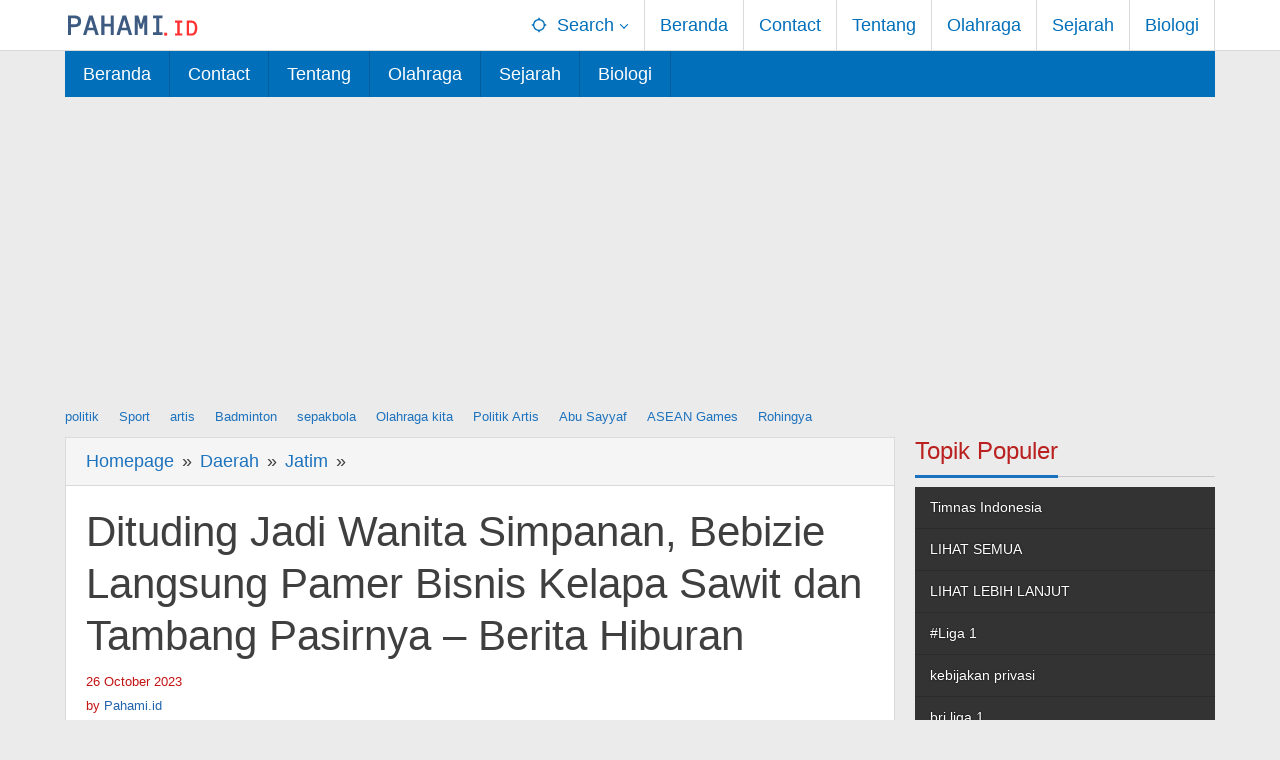

--- FILE ---
content_type: text/html
request_url: https://pahami.id/daerah/jatim/dituding-jadi-wanita-simpanan-bebizie-langsung-pamer-bisnis-kelapa-sawit-dan-tambang-pasirnya-berita-hiburan-50068
body_size: 13223
content:
<!DOCTYPE html><html lang="en-US"><head  ><meta charset="UTF-8"><meta name="viewport" content="width=device-width, initial-scale=1"><link rel="profile" href="https://gmpg.org/xfn/11"><link rel="preload" as="image" href="https://media.suara.com/pictures/970x544/2023/09/04/35762-bebizie.jpg"><meta name='robots' content='index, follow, max-image-preview:large, max-snippet:-1, max-video-preview:-1' /><link media="all" href="https://pahami.id/wp-content/cache/autoptimize/css/autoptimize_77333da2d1b0f4c9b23b3a12740ed743.css" rel="stylesheet"><title>Dituding Jadi Wanita Simpanan, Bebizie Langsung Pamer Bisnis Kelapa Sawit dan Tambang Pasirnya - Berita Hiburan - Pahami</title><meta name="description" content="Dituding Jadi Wanita Simpanan, Bebizie Langsung Pamer Bisnis Kelapa Sawit dan Tambang Pasirnya - Berita Hiburan . Kabar terbaru tentang Dituding Jadi Wanita Simpanan, Bebizie Langsung Pamer Bisnis Kelapa Sawit dan Tambang Pasirnya - Berita Hiburan . Informasi Dituding Jadi Wanita Simpanan, Bebizie Langsung Pamer Bisnis Kelapa Sawit dan Tambang Pasirnya - Berita Hiburan . Pahami" /><link rel="canonical" href="https://pahami.id/daerah/jatim/dituding-jadi-wanita-simpanan-bebizie-langsung-pamer-bisnis-kelapa-sawit-dan-tambang-pasirnya-berita-hiburan-50068" /><meta property="og:locale" content="en_US" /><meta property="og:type" content="article" /><meta property="og:title" content="Dituding Jadi Wanita Simpanan, Bebizie Langsung Pamer Bisnis Kelapa Sawit dan Tambang Pasirnya - Berita Hiburan" /><meta property="og:description" content="Dituding Jadi Wanita Simpanan, Bebizie Langsung Pamer Bisnis Kelapa Sawit dan Tambang Pasirnya - Berita Hiburan . Kabar terbaru tentang Dituding Jadi Wanita Simpanan, Bebizie Langsung Pamer Bisnis Kelapa Sawit dan Tambang Pasirnya - Berita Hiburan . Informasi Dituding Jadi Wanita Simpanan, Bebizie Langsung Pamer Bisnis Kelapa Sawit dan Tambang Pasirnya - Berita Hiburan . Pahami" /><meta property="og:url" content="https://pahami.id/daerah/jatim/dituding-jadi-wanita-simpanan-bebizie-langsung-pamer-bisnis-kelapa-sawit-dan-tambang-pasirnya-berita-hiburan-50068" /><meta property="og:site_name" content="Pahami" /><meta property="article:published_time" content="2023-10-26T09:17:00+00:00" /><meta property="article:modified_time" content="2023-10-26T09:17:02+00:00" /><meta property="og:image" content="https://media.suara.com/pictures/970x544/2023/09/04/35762-bebizie.jpg" /><meta name="author" content="Pahami.id" /><meta name="twitter:card" content="summary_large_image" /><meta name="twitter:image" content="https://media.suara.com/pictures/970x544/2023/09/04/35762-bebizie.jpg" /><link rel='dns-prefetch' href='//www.googletagmanager.com' /><link href='https://sp-ao.shortpixel.ai' rel='preconnect' /> <script type="text/javascript" src="https://pahami.id/wp-includes/js/jquery/jquery.min.js" id="jquery-core-js"></script>    <script type="text/javascript" src="https://www.googletagmanager.com/gtag/js?id=G-KN59ZTVGZ4" id="google_gtagjs-js" async></script> <script type="text/javascript" id="google_gtagjs-js-after">window.dataLayer=window.dataLayer||[];function gtag(){dataLayer.push(arguments);}
gtag("set","linker",{"domains":["pahami.id"]});gtag("js",new Date());gtag("set","developer_id.dZTNiMT",true);gtag("config","G-KN59ZTVGZ4",{"googlesitekit_post_date":"20231026"});</script> <link rel="alternate" title="oEmbed (JSON)" type="application/json+oembed" href="https://pahami.id/wp-json/oembed/1.0/embed?url=https%3A%2F%2Fpahami.id%2Fdaerah%2Fjatim%2Fdituding-jadi-wanita-simpanan-bebizie-langsung-pamer-bisnis-kelapa-sawit-dan-tambang-pasirnya-berita-hiburan-50068" /><link rel="alternate" title="oEmbed (XML)" type="text/xml+oembed" href="https://pahami.id/wp-json/oembed/1.0/embed?url=https%3A%2F%2Fpahami.id%2Fdaerah%2Fjatim%2Fdituding-jadi-wanita-simpanan-bebizie-langsung-pamer-bisnis-kelapa-sawit-dan-tambang-pasirnya-berita-hiburan-50068&#038;format=xml" /><link rel="canonical" href="https://pahami.id/daerah/jatim/dituding-jadi-wanita-simpanan-bebizie-langsung-pamer-bisnis-kelapa-sawit-dan-tambang-pasirnya-berita-hiburan-50068"><meta name="generator" content="Site Kit by Google 1.153.0" /><script async src="https://pagead2.googlesyndication.com/pagead/js/adsbygoogle.js?client=ca-pub-4915864821908051"
     crossorigin="anonymous"></script><link rel="amphtml" href="https://pahami.id/daerah/jatim/dituding-jadi-wanita-simpanan-bebizie-langsung-pamer-bisnis-kelapa-sawit-dan-tambang-pasirnya-berita-hiburan-50068/amp"><link rel="icon" href="https://sp-ao.shortpixel.ai/client/to_webp,q_glossy,ret_img,w_32,h_32/https://pahami.id/wp-content/uploads/2022/03/cropped-20220328_170924_0000-32x32.png" sizes="32x32" /><link rel="icon" href="https://sp-ao.shortpixel.ai/client/to_webp,q_glossy,ret_img,w_192,h_192/https://pahami.id/wp-content/uploads/2022/03/cropped-20220328_170924_0000-192x192.png" sizes="192x192" /><link rel="apple-touch-icon" href="https://sp-ao.shortpixel.ai/client/to_webp,q_glossy,ret_img,w_180,h_180/https://pahami.id/wp-content/uploads/2022/03/cropped-20220328_170924_0000-180x180.png" /><meta name="msapplication-TileImage" content="https://pahami.id/wp-content/uploads/2022/03/cropped-20220328_170924_0000-270x270.png" />  <script async src="https://www.googletagmanager.com/gtag/js?id=G-KN59ZTVGZ4"></script> <script>window.dataLayer=window.dataLayer||[];function gtag(){dataLayer.push(arguments);}
gtag('js',new Date());gtag('config','G-KN59ZTVGZ4');</script> <link rel="preload" as="image" href="https://media.suara.com/pictures/970x544/2023/09/04/35762-bebizie.jpg"><link rel="preload" as="image" href="https://media.suara.com/pictures/970x544/2025/04/10/10166-ayu-aulia.jpg"><link rel="preload" as="image" href="https://media.suara.com/pictures/970x544/2024/03/12/50693-denny-sumargo.jpg"><link rel="preload" as="image" href="https://media.suara.com/pictures/970x544/2023/09/13/42062-lesti-kejora-dan-rizky-billar.jpg"><link rel="preload" as="image" href="https://media.suara.com/pictures/970x544/2024/03/05/43569-gilga-sahid-denny-caknan.jpg"><link rel="preload" as="image" href="https://media.suara.com/pictures/970x544/2023/12/25/41578-nia-ramadhani-dan-ardi-bakrie.jpg"><link rel="preload" as="image" href="https://media.suara.com/pictures/970x544/2024/02/10/52561-tamara-tyasmara.jpg"><link rel="preload" as="image" href="https://media.suara.com/pictures/970x544/2024/03/12/80709-kurnia-meiga-dan-mantan-istri.jpg"><link rel="preload" as="image" href="https://media.suara.com/pictures/970x544/2024/03/12/63681-bintang-hollywood-dukung-palestina-di-oscar-2024-twitteratoscarawardstv.jpg"></head><body class="wp-singular post-template-default single single-post postid-50068 single-format-standard wp-theme-majalahpro gmr-theme idtheme kentooz gmr-sticky group-blog"  > <a class="skip-link screen-reader-text" href="#main">Skip to content</a><div class="top-header-second"><div class="gmr-topnavwrap clearfix"><div class="container"><div class="gmr-list-table"><div class="gmr-table-row"><div class="gmr-table-cell gmr-table-logo"><div class="gmr-mobilelogo"><div class="gmr-logo"><a href="https://pahami.id/" class="custom-logo-link"  title="Pahami"><img decoding="async" src="https://pahami.id/wp-content/uploads/2023/06/svg_20230616_193038_0000.svg" alt="Pahami" title="Pahami" width="138" height="48"/></a></div></div></div><div class="gmr-table-cell gmr-table-menu"> <a id="gmr-topnavresponsive-menu" href="#menus" title="Menus" rel="nofollow"><svg xmlns="http://www.w3.org/2000/svg" xmlns:xlink="http://www.w3.org/1999/xlink" aria-hidden="true" role="img" style="vertical-align: -0.125em;" width="1em" height="1em" preserveAspectRatio="xMidYMid meet" viewBox="0 0 24 24"><path d="M3 18h18v-2H3v2zm0-5h18v-2H3v2zm0-7v2h18V6H3z" fill="currentColor"/></svg></a><div class="close-topnavmenu-wrap"><a id="close-topnavmenu-button" rel="nofollow" href="#"><svg xmlns="http://www.w3.org/2000/svg" xmlns:xlink="http://www.w3.org/1999/xlink" aria-hidden="true" role="img" width="1em" height="1em" preserveAspectRatio="xMidYMid meet" viewBox="0 0 24 24"><g fill="currentColor"><path d="M12 2a10 10 0 1 0 10 10A10 10 0 0 0 12 2zm0 18a8 8 0 1 1 8-8a8 8 0 0 1-8 8z"/><path d="M14.71 9.29a1 1 0 0 0-1.42 0L12 10.59l-1.29-1.3a1 1 0 0 0-1.42 1.42l1.3 1.29l-1.3 1.29a1 1 0 0 0 0 1.42a1 1 0 0 0 1.42 0l1.29-1.3l1.29 1.3a1 1 0 0 0 1.42 0a1 1 0 0 0 0-1.42L13.41 12l1.3-1.29a1 1 0 0 0 0-1.42z"/></g></svg></a></div><nav id="site-navigation" class="gmr-topnavmenu pull-right" role="navigation"  ><ul id="primary-menu" class="menu"><li class="menu-item menu-item-type-custom menu-item-object-custom menu-item-has-children gmr-search"><a href="#" title="Search" rel="nofollow" ><svg xmlns="http://www.w3.org/2000/svg" xmlns:xlink="http://www.w3.org/1999/xlink" aria-hidden="true" role="img" style="vertical-align: -0.125em;" width="1em" height="1em" preserveAspectRatio="xMidYMid meet" viewBox="0 0 24 24"><path d="M20.94 11A8.994 8.994 0 0 0 13 3.06V1h-2v2.06A8.994 8.994 0 0 0 3.06 11H1v2h2.06A8.994 8.994 0 0 0 11 20.94V23h2v-2.06A8.994 8.994 0 0 0 20.94 13H23v-2h-2.06zM12 19c-3.87 0-7-3.13-7-7s3.13-7 7-7s7 3.13 7 7s-3.13 7-7 7z" fill="currentColor"/></svg><span >Search</span></a><ul class="sub-menu-search"><li id="menu-item-search" class="menu-item menu-item-type-custom menu-item-object-custom menu-item-search"><form method="get" class="gmr-searchform searchform" action="https://pahami.id/"><input type="text" name="s" id="s" placeholder="Search" /></form></li></ul></li><li id="menu-item-32" class="menu-item menu-item-type-custom menu-item-object-custom menu-item-home menu-item-32"><a href="https://pahami.id/" ><span >Beranda</span></a></li><li id="menu-item-211" class="menu-item menu-item-type-post_type menu-item-object-page menu-item-211"><a href="https://pahami.id/contact" ><span >Contact</span></a></li><li id="menu-item-212" class="menu-item menu-item-type-post_type menu-item-object-page menu-item-212"><a href="https://pahami.id/tentang-kami" ><span >Tentang</span></a></li><li id="menu-item-5401" class="menu-item menu-item-type-taxonomy menu-item-object-category menu-item-5401"><a href="https://pahami.id/category/olahraga" ><span >Olahraga</span></a></li><li id="menu-item-5402" class="menu-item menu-item-type-taxonomy menu-item-object-category menu-item-5402"><a href="https://pahami.id/category/sejarah" ><span >Sejarah</span></a></li><li id="menu-item-5403" class="menu-item menu-item-type-taxonomy menu-item-object-category menu-item-5403"><a href="https://pahami.id/category/biologi" ><span >Biologi</span></a></li></ul></nav></div></div></div></div></div></div><header id="masthead" class="site-header" role="banner"  ><div class="top-header"><div class="container"><div class="gmr-menuwrap clearfix"><nav id="site-navigation" class="gmr-mainmenu" role="navigation"  ><ul id="primary-menu" class="menu"><li class="menu-item menu-item-type-custom menu-item-object-custom menu-item-home menu-item-32"><a href="https://pahami.id/" ><span >Beranda</span></a></li><li class="menu-item menu-item-type-post_type menu-item-object-page menu-item-211"><a href="https://pahami.id/contact" ><span >Contact</span></a></li><li class="menu-item menu-item-type-post_type menu-item-object-page menu-item-212"><a href="https://pahami.id/tentang-kami" ><span >Tentang</span></a></li><li class="menu-item menu-item-type-taxonomy menu-item-object-category menu-item-5401"><a href="https://pahami.id/category/olahraga" ><span >Olahraga</span></a></li><li class="menu-item menu-item-type-taxonomy menu-item-object-category menu-item-5402"><a href="https://pahami.id/category/sejarah" ><span >Sejarah</span></a></li><li class="menu-item menu-item-type-taxonomy menu-item-object-category menu-item-5403"><a href="https://pahami.id/category/biologi" ><span >Biologi</span></a></li></ul></nav></div></div></div></header><div class="container"><div class="gmr-secondmenuwrap clearfix"><nav id="site-navigation" class="gmr-secondmenu" role="navigation"  ><ul id="primary-menu" class="menu"><li id="menu-item-46" class="menu-item menu-item-type-taxonomy menu-item-object-post_tag menu-item-46"><a href="https://pahami.id/tag/politik" ><span >politik</span></a></li><li id="menu-item-47" class="menu-item menu-item-type-taxonomy menu-item-object-post_tag menu-item-47"><a href="https://pahami.id/tag/sport" ><span >Sport</span></a></li><li id="menu-item-48" class="menu-item menu-item-type-taxonomy menu-item-object-post_tag menu-item-48"><a href="https://pahami.id/tag/artis" ><span >artis</span></a></li><li id="menu-item-20352" class="menu-item menu-item-type-taxonomy menu-item-object-post_tag menu-item-20352"><a href="https://pahami.id/tag/badminton" ><span >Badminton</span></a></li><li id="menu-item-20353" class="menu-item menu-item-type-taxonomy menu-item-object-post_tag menu-item-20353"><a href="https://pahami.id/tag/sepakbola" ><span >sepakbola</span></a></li><li id="menu-item-20354" class="menu-item menu-item-type-taxonomy menu-item-object-newstopic menu-item-20354"><a href="https://pahami.id/topic/olahraga-kita" ><span >Olahraga kita</span></a></li><li id="menu-item-52" class="menu-item menu-item-type-taxonomy menu-item-object-newstopic menu-item-52"><a href="https://pahami.id/topic/politik-artis" ><span >Politik Artis</span></a></li><li id="menu-item-20355" class="menu-item menu-item-type-taxonomy menu-item-object-newstopic menu-item-20355"><a href="https://pahami.id/topic/abu-sayyaf" ><span >Abu Sayyaf</span></a></li><li id="menu-item-20356" class="menu-item menu-item-type-taxonomy menu-item-object-newstopic menu-item-20356"><a href="https://pahami.id/topic/asean-games" ><span >ASEAN Games</span></a></li><li id="menu-item-54" class="menu-item menu-item-type-taxonomy menu-item-object-newstopic menu-item-54"><a href="https://pahami.id/topic/rohingya" ><span >Rohingya</span></a></li></ul></nav></div></div><div class="site inner-wrap" id="site-container"><div id="content" class="gmr-content"><div class="container"><div class="row"><div id="primary" class="content-area col-md-content"><div class="breadcrumbs"  ><div class="container"> <span class="first-item"   > <a    itemid="https://pahami.id/" href="https://pahami.id/"> <span >Homepage</span> </a> <span  content="1"></span> </span> <span class="separator">&raquo;</span> <span class="0-item"   > <a    itemid="https://pahami.id/category/daerah" href="https://pahami.id/category/daerah"> <span >Daerah</span> </a> <span  content="2"></span> </span> <span class="separator">&raquo;</span> <span class="1-item"   > <a    itemid="https://pahami.id/category/daerah/jatim" href="https://pahami.id/category/daerah/jatim"> <span >Jatim</span> </a> <span  content="3"></span> </span> <span class="separator">&raquo;</span> <span class="last-item screen-reader-text"  > <span >Dituding Jadi Wanita Simpanan, Bebizie Langsung Pamer Bisnis Kelapa Sawit dan Tambang Pasirnya - Berita Hiburan</span> <span  content="4"></span> </span></div></div><main id="main" class="site-main-single" role="main"><article id="post-50068" class="post-50068 post type-post status-publish format-standard has-post-thumbnail hentry category-jatim tag-bebizie tag-nyonya tag-sri-mulyati"  ><div class="gmr-box-content site-main gmr-single"><header class="entry-header"><h1 class="entry-title" >Dituding Jadi Wanita Simpanan, Bebizie Langsung Pamer Bisnis Kelapa Sawit dan Tambang Pasirnya &#8211; Berita Hiburan</h1><div class="gmr-metacontent"><span class="posted-on"><time class="entry-date published"  datetime="2023-10-26T16:17:00+07:00">26 October 2023</time><time class="updated" datetime="2023-10-26T16:17:02+07:00">26 October 2023</time></span><span class="screen-reader-text">by <span class="entry-author vcard screen-reader-text"   ><a class="url fn n" href="https://pahami.id/author/asik" title="Permalink to: Pahami.id" ><span >Pahami.id</span></a></span></span></div><div class="gmr-metacontent"><span class="posted-on">by <span class="entry-author vcard"   ><a class="url fn n" href="https://pahami.id/author/asik" title="Permalink to: Pahami.id" ><span >Pahami.id</span></a></span></span></div></header><div class="row"><div class="col-md-sgl-m"><figure class="wp-caption alignnone gmr-single-image"> <noscript><img post-id="50068" fifu-featured="1" src="https://media.suara.com/pictures/970x544/2023/09/04/35762-bebizie.jpg" class="attachment-post-thumbnail size-post-thumbnail wp-post-image" alt="Dituding Jadi Wanita Simpanan, Bebizie Langsung Pamer Bisnis Kelapa Sawit dan Tambang Pasirnya &#8211; Berita Hiburan" title="Dituding Jadi Wanita Simpanan, Bebizie Langsung Pamer Bisnis Kelapa Sawit dan Tambang Pasirnya &#8211; Berita Hiburan" title="Dituding Jadi Wanita Simpanan, Bebizie Langsung Pamer Bisnis Kelapa Sawit dan Tambang Pasirnya &#8211; Berita Hiburan" decoding="async" title="" /></noscript><img post-id="50068" fifu-featured="1" src='data:image/svg+xml,%3Csvg%20xmlns=%22http://www.w3.org/2000/svg%22%20viewBox=%220%200%20210%20140%22%3E%3C/svg%3E' data-src="https://media.suara.com/pictures/970x544/2023/09/04/35762-bebizie.jpg" class="lazyload attachment-post-thumbnail size-post-thumbnail wp-post-image" alt="Dituding Jadi Wanita Simpanan, Bebizie Langsung Pamer Bisnis Kelapa Sawit dan Tambang Pasirnya &#8211; Berita Hiburan" title="Dituding Jadi Wanita Simpanan, Bebizie Langsung Pamer Bisnis Kelapa Sawit dan Tambang Pasirnya &#8211; Berita Hiburan" title="Dituding Jadi Wanita Simpanan, Bebizie Langsung Pamer Bisnis Kelapa Sawit dan Tambang Pasirnya &#8211; Berita Hiburan" decoding="async" title="" /></figure><div class="entry-content entry-content-single" ><div id=""><p><strong>Pahami.id &#8211; </strong>Sri Mulyati alias Bebizie Fatlanay, artis calon DPRD DKI Jakarta dari PAN, tak terima dituding ani-ani atau menjadi simpanan pejabat agar bisa hidup mewah.</p><p>Bebizie mengunggah ke Instagram story-nya dan memperlihatkan beberapa bisnisnya yang menjadi sumber kekayaannya.</p><figure class="image"><figcaption>Bebizie yang dituding ani-ani pamer bisnisnya (Instagram/@bebizie)</figcaption></figure><p>Salah satunya, Bebizie yang tak terima dituding pamer, sedang melakukan perjalanan ke tengah hutan untuk mengelola bisnis kelapa sawitnya.</p><p>“Hahaha kerja sampai ke hutan begini berjam-jam dari pagi sampai malam, saya hanya bilang ani-ani Gusti, semoga lahan sawit saya cepat berbuah,” kata Bebizie dalam postingannya, Kamis (26/10/2021). 2023).</p><p>Caleg DPRD DKI Jakarta dari PAN itu juga mengunggah video dirinya melihat tambang pasir di Gunung Merapi yang juga merupakan usahanya.</p><figure class="image"><noscript><img decoding="async" width="653" height="366" loading="lazy" src="https://media.suara.com/pictures/653x366/2023/10/26/18197-bebizie-sri-mulyati-diduga-sebagai-wanita-simpanan-instagram.jpg" alt="Bebizie Sri Mulyati diduga selingkuhan (Instagram)"></noscript><img class="lazyload" decoding="async" width="653" height="366" loading="lazy" src='data:image/svg+xml,%3Csvg%20xmlns=%22http://www.w3.org/2000/svg%22%20viewBox=%220%200%20653%20366%22%3E%3C/svg%3E' data-src="https://media.suara.com/pictures/653x366/2023/10/26/18197-bebizie-sri-mulyati-diduga-sebagai-wanita-simpanan-instagram.jpg" alt="Bebizie Sri Mulyati diduga selingkuhan (Instagram)"><figcaption>Bebizie Sri Mulyati diduga selingkuhan (Instagram)</figcaption></figure><p>“Mendaki puncak Gunung Merapi hati-hati dengan ranjau pasir. Jalan berkelok-kelok dan sempit resikonya tinggi. Oh sudahlah hehe, saya ikhlas. <em>Hanya</em> &#8220;untuk netizen yang shaleh banget,&#8221; kata Bebizie.</p><p>Belakangan, Bebizie mengunggah video Zulkifli Hasan, Menteri Perdagangan RI yang sedang membantu meresmikan usaha kulinernya di Jakarta.</p><p>Dalam unggahannya, Bebizie mengatakan, menjalankan bisnis kuliner bukanlah hal yang mudah karena membutuhkan kerja keras, ilmu, modal dan persahabatan.</p><p>&#8220;Diresmikan oleh Mendag. Alhamdulillah bisa mendatangkan @nasitempongindra Bali ke Jakarta dan saya bangun restoran di muka bumi @lrjkt. Semua itu tidak mudah, butuh waktu belajar, kerja keras, modal. Dan ikatannya silaturahmi dan tentunya ridho Allah SWT, kata Bebizie.</p><p>Gara-gara membuka usaha kuliner tersebut, Bebizie mengaku mampu membuka lapangan kerja bagi 150 orang asal Tanjung Priok.</p><p>Dan Insya Allah setiap hari warung restoran saya ramai dan bisa membuka lapangan kerja bagi 150 karyawan saya di restoran tersebut. Kebanyakan saya direkrut dari anak Tanjung Priok, saya bangga menjadi anak Priok, kata Bebizie.</p><p>Selain itu, Bebizie juga membenarkan bahwa dirinya juga seorang penyanyi dan sering tampil di tahun 2014. Namun kegiatan tersebut ia hentikan karena memilih fokus pada bisnis dan dunia politik.</p></p></div><div class="wp-block-wptelegram-widget-join-channel aligncenter"> <a href="https://t.me/indonesiapahami" class="components-button join-link is-large has-text has-icon" target="_blank" rel="noopener noreferrer"> <svg width="19px" height="16px" viewBox="0 0 19 16" role="img" aria-hidden="true" focusable="false"> <g> <path d="M0.465,6.638 L17.511,0.073 C18.078,-0.145 18.714,0.137 18.932,0.704 C19.009,0.903 19.026,1.121 18.981,1.33 L16.042,15.001 C15.896,15.679 15.228,16.111 14.549,15.965 C14.375,15.928 14.211,15.854 14.068,15.748 L8.223,11.443 C7.874,11.185 7.799,10.694 8.057,10.345 C8.082,10.311 8.109,10.279 8.139,10.249 L14.191,4.322 C14.315,4.201 14.317,4.002 14.195,3.878 C14.091,3.771 13.926,3.753 13.8,3.834 L5.602,9.138 C5.112,9.456 4.502,9.528 3.952,9.333 L0.486,8.112 C0.077,7.967 -0.138,7.519 0.007,7.11 C0.083,6.893 0.25,6.721 0.465,6.638 Z" ></path> </g> </svg> Gabung Channel Telegram </a></div><div class="majalahpro-core-banner-aftercontent"><script async src="https://pagead2.googlesyndication.com/pagead/js/adsbygoogle.js?client=ca-pub-4915864821908051"
     crossorigin="anonymous"></script> <ins class="adsbygoogle"
 style="display:block"
 data-ad-format="autorelaxed"
 data-ad-client="ca-pub-4915864821908051"
 data-ad-slot="5128318575"></ins> <script>(adsbygoogle=window.adsbygoogle||[]).push({});</script></div></div><footer class="entry-footer"> <span class="tags-links">Tagged <svg xmlns="http://www.w3.org/2000/svg" xmlns:xlink="http://www.w3.org/1999/xlink" aria-hidden="true" role="img" width="1em" height="1em" preserveAspectRatio="xMidYMid meet" viewBox="0 0 16 16"><g fill="currentColor"><path d="M2 2a1 1 0 0 1 1-1h4.586a1 1 0 0 1 .707.293l7 7a1 1 0 0 1 0 1.414l-4.586 4.586a1 1 0 0 1-1.414 0l-7-7A1 1 0 0 1 2 6.586V2zm3.5 4a1.5 1.5 0 1 0 0-3a1.5 1.5 0 0 0 0 3z"/><path d="M1.293 7.793A1 1 0 0 1 1 7.086V2a1 1 0 0 0-1 1v4.586a1 1 0 0 0 .293.707l7 7a1 1 0 0 0 1.414 0l.043-.043l-7.457-7.457z"/></g></svg><a href="https://pahami.id/tag/bebizie" rel="tag">#bebizie</a> <a href="https://pahami.id/tag/nyonya" rel="tag">#Nyonya</a> <a href="https://pahami.id/tag/sri-mulyati" rel="tag">#Sri Mulyati</a></span><div class="gmr-metacontent"><span class="posted-on">by <span class="entry-author vcard"   ><a class="url fn n" href="https://pahami.id/author/asik" title="Permalink to: Pahami.id" ><span >Pahami.id</span></a></span></span></div><nav class="navigation post-navigation" aria-label="Posts"><h2 class="screen-reader-text">Post navigation</h2><div class="nav-links"><div class="nav-previous"><a href="https://pahami.id/olahraga/skuad-final-timnas-indonesia-u-17-diumumkan-pada-29-oktober-siapa-yang-dicoret-berita-hiburan-50063" rel="prev"><span>Previous post</span> Skuad Final Timnas Indonesia U-17 Diumumkan pada 29 Oktober, Siapa yang Dicoret? &#8211; Berita Hiburan</a></div><div class="nav-next"><a href="https://pahami.id/daerah/jatim/kena-batunya-begal-payudara-di-sumenep-terancam-9-tahun-penjara-berita-jatim-50072" rel="next"><span>Next post</span> Kena Batunya, Begal Payudara di Sumenep Terancam 9 Tahun Penjara &#8211; Berita Jatim</a></div></div></nav></footer></div><div class="col-md-sgl-r pos-sticky"><div class="gmr-social-share"><ul class="gmr-socialicon-share"><li class="facebook"><a href="https://www.facebook.com/sharer/sharer.php?u=https%3A%2F%2Fpahami.id%2Fdaerah%2Fjatim%2Fdituding-jadi-wanita-simpanan-bebizie-langsung-pamer-bisnis-kelapa-sawit-dan-tambang-pasirnya-berita-hiburan-50068" class="gmr-share-facebook" rel="nofollow" title="Share this"><svg xmlns="http://www.w3.org/2000/svg" xmlns:xlink="http://www.w3.org/1999/xlink" aria-hidden="true" role="img" width="0.49em" height="1em" preserveAspectRatio="xMidYMid meet" viewBox="0 0 486.037 1000"><path d="M124.074 1000V530.771H0V361.826h124.074V217.525C124.074 104.132 197.365 0 366.243 0C434.619 0 485.18 6.555 485.18 6.555l-3.984 157.766s-51.564-.502-107.833-.502c-60.9 0-70.657 28.065-70.657 74.646v123.361h183.331l-7.977 168.945H302.706V1000H124.074" fill="currentColor"/></svg></a></li><li class="twitter"><a href="https://twitter.com/intent/tweet?url=https%3A%2F%2Fpahami.id%2Fdaerah%2Fjatim%2Fdituding-jadi-wanita-simpanan-bebizie-langsung-pamer-bisnis-kelapa-sawit-dan-tambang-pasirnya-berita-hiburan-50068&amp;text=Dituding%20Jadi%20Wanita%20Simpanan%2C%20Bebizie%20Langsung%20Pamer%20Bisnis%20Kelapa%20Sawit%20dan%20Tambang%20Pasirnya%20%26%238211%3B%20Berita%20Hiburan" class="gmr-share-twitter" rel="nofollow" title="Tweet this"><svg xmlns="http://www.w3.org/2000/svg" xmlns:xlink="http://www.w3.org/1999/xlink" aria-hidden="true" role="img" width="1.24em" height="1em" preserveAspectRatio="xMidYMid meet" viewBox="0 0 1231.051 1000"><path d="M1231.051 118.453q-51.422 76.487-126.173 130.403q.738 14.46.738 32.687q0 101.273-29.53 202.791q-29.53 101.519-90.215 194.343q-60.685 92.824-144.574 164.468q-83.889 71.644-201.677 114.25q-117.788 42.606-252.474 42.606q-210.2 0-387.147-113.493q31.406 3.495 60.242 3.495q175.605 0 313.687-108.177q-81.877-1.501-146.654-50.409q-64.777-48.907-89.156-124.988q24.097 4.59 47.566 4.59q33.782 0 66.482-8.812q-87.378-17.5-144.975-87.04q-57.595-69.539-57.595-160.523v-3.126q53.633 29.696 114.416 31.592q-51.762-34.508-82.079-89.999q-30.319-55.491-30.319-120.102q0-68.143 34.151-126.908q95.022 116.607 230.278 186.392q135.258 69.786 290.212 77.514q-6.609-27.543-6.621-57.485q0-104.546 73.994-178.534Q747.623 0 852.169 0q109.456 0 184.392 79.711q85.618-16.959 160.333-61.349q-28.785 90.59-110.933 139.768q75.502-8.972 145.088-39.677z" fill="currentColor"/></svg></a></li><li class="pinterest"><a href="https://pinterest.com/pin/create/button/?url=https%3A%2F%2Fpahami.id%2Fdaerah%2Fjatim%2Fdituding-jadi-wanita-simpanan-bebizie-langsung-pamer-bisnis-kelapa-sawit-dan-tambang-pasirnya-berita-hiburan-50068&amp;media=https://media.suara.com/pictures/970x544/2023/09/04/35762-bebizie.jpg&amp;description=Dituding%20Jadi%20Wanita%20Simpanan%2C%20Bebizie%20Langsung%20Pamer%20Bisnis%20Kelapa%20Sawit%20dan%20Tambang%20Pasirnya%20%26%238211%3B%20Berita%20Hiburan" class="gmr-share-pinit" rel="nofollow" title="Pin this"><svg xmlns="http://www.w3.org/2000/svg" xmlns:xlink="http://www.w3.org/1999/xlink" aria-hidden="true" role="img" width="1em" height="1em" preserveAspectRatio="xMidYMid meet" viewBox="0 0 32 32"><path d="M16.75.406C10.337.406 4 4.681 4 11.6c0 4.4 2.475 6.9 3.975 6.9c.619 0 .975-1.725.975-2.212c0-.581-1.481-1.819-1.481-4.238c0-5.025 3.825-8.588 8.775-8.588c4.256 0 7.406 2.419 7.406 6.863c0 3.319-1.331 9.544-5.644 9.544c-1.556 0-2.888-1.125-2.888-2.737c0-2.363 1.65-4.65 1.65-7.088c0-4.137-5.869-3.387-5.869 1.613c0 1.05.131 2.212.6 3.169c-.863 3.713-2.625 9.244-2.625 13.069c0 1.181.169 2.344.281 3.525c.212.238.106.213.431.094c3.15-4.313 3.038-5.156 4.463-10.8c.769 1.463 2.756 2.25 4.331 2.25c6.637 0 9.619-6.469 9.619-12.3c0-6.206-5.363-10.256-11.25-10.256z" fill="currentColor"/></svg></a></li><li class="telegram"><a href="https://t.me/share/url?url=https%3A%2F%2Fpahami.id%2Fdaerah%2Fjatim%2Fdituding-jadi-wanita-simpanan-bebizie-langsung-pamer-bisnis-kelapa-sawit-dan-tambang-pasirnya-berita-hiburan-50068&amp;text=Dituding%20Jadi%20Wanita%20Simpanan%2C%20Bebizie%20Langsung%20Pamer%20Bisnis%20Kelapa%20Sawit%20dan%20Tambang%20Pasirnya%20%26%238211%3B%20Berita%20Hiburan" target="_blank" rel="nofollow" title="Telegram Share"><svg xmlns="http://www.w3.org/2000/svg" xmlns:xlink="http://www.w3.org/1999/xlink" aria-hidden="true" role="img" width="1em" height="1em" preserveAspectRatio="xMidYMid meet" viewBox="0 0 48 48"><path d="M41.42 7.309s3.885-1.515 3.56 2.164c-.107 1.515-1.078 6.818-1.834 12.553l-2.59 16.99s-.216 2.489-2.159 2.922c-1.942.432-4.856-1.515-5.396-1.948c-.432-.325-8.094-5.195-10.792-7.575c-.756-.65-1.62-1.948.108-3.463L33.648 18.13c1.295-1.298 2.59-4.328-2.806-.649l-15.11 10.28s-1.727 1.083-4.964.109l-7.016-2.165s-2.59-1.623 1.835-3.246c10.793-5.086 24.068-10.28 35.831-15.15z" fill="currentColor"/></svg></a></li><li class="whatsapp"><a href="https://api.whatsapp.com/send?text=Dituding%20Jadi%20Wanita%20Simpanan%2C%20Bebizie%20Langsung%20Pamer%20Bisnis%20Kelapa%20Sawit%20dan%20Tambang%20Pasirnya%20%26%238211%3B%20Berita%20Hiburan https%3A%2F%2Fpahami.id%2Fdaerah%2Fjatim%2Fdituding-jadi-wanita-simpanan-bebizie-langsung-pamer-bisnis-kelapa-sawit-dan-tambang-pasirnya-berita-hiburan-50068" class="gmr-share-whatsapp" rel="nofollow" title="Whatsapp"><svg xmlns="http://www.w3.org/2000/svg" xmlns:xlink="http://www.w3.org/1999/xlink" aria-hidden="true" role="img" width="1em" height="1em" preserveAspectRatio="xMidYMid meet" viewBox="0 0 24 24"><path d="M15.271 13.21a7.014 7.014 0 0 1 1.543.7l-.031-.018c.529.235.986.51 1.403.833l-.015-.011c.02.061.032.13.032.203l-.001.032v-.001c-.015.429-.11.832-.271 1.199l.008-.021c-.231.463-.616.82-1.087 1.01l-.014.005a3.624 3.624 0 0 1-1.576.411h-.006a8.342 8.342 0 0 1-2.988-.982l.043.022a8.9 8.9 0 0 1-2.636-1.829l-.001-.001a20.473 20.473 0 0 1-2.248-2.794l-.047-.074a5.38 5.38 0 0 1-1.1-2.995l-.001-.013v-.124a3.422 3.422 0 0 1 1.144-2.447l.003-.003a1.17 1.17 0 0 1 .805-.341h.001c.101.003.198.011.292.025l-.013-.002c.087.013.188.021.292.023h.003a.642.642 0 0 1 .414.102l-.002-.001c.107.118.189.261.238.418l.002.008q.124.31.512 1.364c.135.314.267.701.373 1.099l.014.063a1.573 1.573 0 0 1-.533.889l-.003.002q-.535.566-.535.72a.436.436 0 0 0 .081.234l-.001-.001a7.03 7.03 0 0 0 1.576 2.119l.005.005a9.89 9.89 0 0 0 2.282 1.54l.059.026a.681.681 0 0 0 .339.109h.002q.233 0 .838-.752t.804-.752zm-3.147 8.216h.022a9.438 9.438 0 0 0 3.814-.799l-.061.024c2.356-.994 4.193-2.831 5.163-5.124l.024-.063c.49-1.113.775-2.411.775-3.775s-.285-2.662-.799-3.837l.024.062c-.994-2.356-2.831-4.193-5.124-5.163l-.063-.024c-1.113-.49-2.411-.775-3.775-.775s-2.662.285-3.837.799l.062-.024c-2.356.994-4.193 2.831-5.163 5.124l-.024.063a9.483 9.483 0 0 0-.775 3.787a9.6 9.6 0 0 0 1.879 5.72l-.019-.026l-1.225 3.613l3.752-1.194a9.45 9.45 0 0 0 5.305 1.612h.047zm0-21.426h.033c1.628 0 3.176.342 4.575.959L16.659.93c2.825 1.197 5.028 3.4 6.196 6.149l.029.076c.588 1.337.93 2.896.93 4.535s-.342 3.198-.959 4.609l.029-.074c-1.197 2.825-3.4 5.028-6.149 6.196l-.076.029c-1.327.588-2.875.93-4.503.93h-.034h.002h-.053c-2.059 0-3.992-.541-5.664-1.488l.057.03L-.001 24l2.109-6.279a11.505 11.505 0 0 1-1.674-6.01c0-1.646.342-3.212.959-4.631l-.029.075C2.561 4.33 4.764 2.127 7.513.959L7.589.93A11.178 11.178 0 0 1 12.092 0h.033h-.002z" fill="currentColor"/></svg></a></li></ul></div></div></div></div><h3 class="related-title"><span>Baca Juga</span></h3><div class="majalahpro-core-related-post site-main gmr-box-content gmr-single gmr-gallery-related"><ul><li><div class="other-content-thumbnail"><a href="https://pahami.id/daerah/jatim/ayu-aulia-lakukan-investigasi-temukan-sosok-diduga-ayah-kandung-anak-lisa-mariana-berita-hiburan-138134"  title="Permalink to: Ayu Aulia Lakukan Investigasi, Temukan Sosok Diduga Ayah Kandung Anak Lisa Mariana &#8211; Berita Hiburan" class="image-related" rel="bookmark"><noscript><img post-id="138134" fifu-featured="1" width="1" height="1" src="https://media.suara.com/pictures/970x544/2025/04/10/10166-ayu-aulia.jpg" class="attachment-medium size-medium wp-post-image" alt="Ayu Aulia Lakukan Investigasi, Temukan Sosok Diduga Ayah Kandung Anak Lisa Mariana &#8211; Berita Hiburan" title="Ayu Aulia Lakukan Investigasi, Temukan Sosok Diduga Ayah Kandung Anak Lisa Mariana &#8211; Berita Hiburan" title="Ayu Aulia Lakukan Investigasi, Temukan Sosok Diduga Ayah Kandung Anak Lisa Mariana &#8211; Berita Hiburan" decoding="async" title="" /></noscript><img post-id="138134" fifu-featured="1" width="1" height="1" src='data:image/svg+xml,%3Csvg%20xmlns=%22http://www.w3.org/2000/svg%22%20viewBox=%220%200%201%201%22%3E%3C/svg%3E' data-src="https://media.suara.com/pictures/970x544/2025/04/10/10166-ayu-aulia.jpg" class="lazyload attachment-medium size-medium wp-post-image" alt="Ayu Aulia Lakukan Investigasi, Temukan Sosok Diduga Ayah Kandung Anak Lisa Mariana &#8211; Berita Hiburan" title="Ayu Aulia Lakukan Investigasi, Temukan Sosok Diduga Ayah Kandung Anak Lisa Mariana &#8211; Berita Hiburan" title="Ayu Aulia Lakukan Investigasi, Temukan Sosok Diduga Ayah Kandung Anak Lisa Mariana &#8211; Berita Hiburan" decoding="async" title="" /></a></div><div class="majalahpro-core-related-title"><a href="https://pahami.id/daerah/jatim/ayu-aulia-lakukan-investigasi-temukan-sosok-diduga-ayah-kandung-anak-lisa-mariana-berita-hiburan-138134"  title="Permalink to: Ayu Aulia Lakukan Investigasi, Temukan Sosok Diduga Ayah Kandung Anak Lisa Mariana &#8211; Berita Hiburan" rel="bookmark">Ayu Aulia Lakukan Investigasi, Temukan Sosok Diduga Ayah Kandung Anak Lisa Mariana &#8211; Berita Hiburan</a></div></li><li><div class="other-content-thumbnail"><a href="https://pahami.id/daerah/jatim/denny-sumargo-tak-ingin-undang-aden-wong-ke-podcast-nya-ada-apa-berita-hiburan-89362"  title="Permalink to: Denny Sumargo Tak Ingin Undang Aden Wong ke Podcast-nya, Ada Apa? &#8211; Berita Hiburan" class="image-related" rel="bookmark"><noscript><img post-id="89362" fifu-featured="1" width="1" height="1" src="https://media.suara.com/pictures/970x544/2024/03/12/50693-denny-sumargo.jpg" class="attachment-medium size-medium wp-post-image" alt="Denny Sumargo Tak Ingin Undang Aden Wong ke Podcast-nya, Ada Apa? &#8211; Berita Hiburan" title="Denny Sumargo Tak Ingin Undang Aden Wong ke Podcast-nya, Ada Apa? &#8211; Berita Hiburan" title="Denny Sumargo Tak Ingin Undang Aden Wong ke Podcast-nya, Ada Apa? &#8211; Berita Hiburan" decoding="async" title="" /></noscript><img post-id="89362" fifu-featured="1" width="1" height="1" src='data:image/svg+xml,%3Csvg%20xmlns=%22http://www.w3.org/2000/svg%22%20viewBox=%220%200%201%201%22%3E%3C/svg%3E' data-src="https://media.suara.com/pictures/970x544/2024/03/12/50693-denny-sumargo.jpg" class="lazyload attachment-medium size-medium wp-post-image" alt="Denny Sumargo Tak Ingin Undang Aden Wong ke Podcast-nya, Ada Apa? &#8211; Berita Hiburan" title="Denny Sumargo Tak Ingin Undang Aden Wong ke Podcast-nya, Ada Apa? &#8211; Berita Hiburan" title="Denny Sumargo Tak Ingin Undang Aden Wong ke Podcast-nya, Ada Apa? &#8211; Berita Hiburan" decoding="async" title="" /></a></div><div class="majalahpro-core-related-title"><a href="https://pahami.id/daerah/jatim/denny-sumargo-tak-ingin-undang-aden-wong-ke-podcast-nya-ada-apa-berita-hiburan-89362"  title="Permalink to: Denny Sumargo Tak Ingin Undang Aden Wong ke Podcast-nya, Ada Apa? &#8211; Berita Hiburan" rel="bookmark">Denny Sumargo Tak Ingin Undang Aden Wong ke Podcast-nya, Ada Apa? &#8211; Berita Hiburan</a></div></li><li><div class="other-content-thumbnail"><a href="https://pahami.id/daerah/jatim/niat-godain-istri-lesti-kejora-langsung-senewen-ke-rizky-billar-kalau-syuting-suka-cinlok-berita-hiburan-89355"  title="Permalink to: Niat Godain Istri, Lesti Kejora Langsung Senewen ke Rizky Billar: Kalau Syuting Suka Cinlok? &#8211; Berita Hiburan" class="image-related" rel="bookmark"><noscript><img post-id="89355" fifu-featured="1" width="1" height="1" src="https://media.suara.com/pictures/970x544/2023/09/13/42062-lesti-kejora-dan-rizky-billar.jpg" class="attachment-medium size-medium wp-post-image" alt="Niat Godain Istri, Lesti Kejora Langsung Senewen ke Rizky Billar: Kalau Syuting Suka Cinlok? &#8211; Berita Hiburan" title="Niat Godain Istri, Lesti Kejora Langsung Senewen ke Rizky Billar: Kalau Syuting Suka Cinlok? &#8211; Berita Hiburan" title="Niat Godain Istri, Lesti Kejora Langsung Senewen ke Rizky Billar: Kalau Syuting Suka Cinlok? &#8211; Berita Hiburan" decoding="async" title="" /></noscript><img post-id="89355" fifu-featured="1" width="1" height="1" src='data:image/svg+xml,%3Csvg%20xmlns=%22http://www.w3.org/2000/svg%22%20viewBox=%220%200%201%201%22%3E%3C/svg%3E' data-src="https://media.suara.com/pictures/970x544/2023/09/13/42062-lesti-kejora-dan-rizky-billar.jpg" class="lazyload attachment-medium size-medium wp-post-image" alt="Niat Godain Istri, Lesti Kejora Langsung Senewen ke Rizky Billar: Kalau Syuting Suka Cinlok? &#8211; Berita Hiburan" title="Niat Godain Istri, Lesti Kejora Langsung Senewen ke Rizky Billar: Kalau Syuting Suka Cinlok? &#8211; Berita Hiburan" title="Niat Godain Istri, Lesti Kejora Langsung Senewen ke Rizky Billar: Kalau Syuting Suka Cinlok? &#8211; Berita Hiburan" decoding="async" title="" /></a></div><div class="majalahpro-core-related-title"><a href="https://pahami.id/daerah/jatim/niat-godain-istri-lesti-kejora-langsung-senewen-ke-rizky-billar-kalau-syuting-suka-cinlok-berita-hiburan-89355"  title="Permalink to: Niat Godain Istri, Lesti Kejora Langsung Senewen ke Rizky Billar: Kalau Syuting Suka Cinlok? &#8211; Berita Hiburan" rel="bookmark">Niat Godain Istri, Lesti Kejora Langsung Senewen ke Rizky Billar: Kalau Syuting Suka Cinlok? &#8211; Berita Hiburan</a></div></li><li><div class="other-content-thumbnail"><a href="https://pahami.id/daerah/jatim/beda-nasib-gilga-sahid-vs-denny-caknan-sebelum-terkenal-ada-yang-ngamen-di-perempatan-berita-hiburan-89347"  title="Permalink to: Beda Nasib Gilga Sahid vs Denny Caknan sebelum Terkenal, Ada yang Ngamen di Perempatan &#8211; Berita Hiburan" class="image-related" rel="bookmark"><noscript><img post-id="89347" fifu-featured="1" width="1" height="1" src="https://media.suara.com/pictures/970x544/2024/03/05/43569-gilga-sahid-denny-caknan.jpg" class="attachment-medium size-medium wp-post-image" alt="Beda Nasib Gilga Sahid vs Denny Caknan sebelum Terkenal, Ada yang Ngamen di Perempatan &#8211; Berita Hiburan" title="Beda Nasib Gilga Sahid vs Denny Caknan sebelum Terkenal, Ada yang Ngamen di Perempatan &#8211; Berita Hiburan" title="Beda Nasib Gilga Sahid vs Denny Caknan sebelum Terkenal, Ada yang Ngamen di Perempatan &#8211; Berita Hiburan" decoding="async" title="" /></noscript><img post-id="89347" fifu-featured="1" width="1" height="1" src='data:image/svg+xml,%3Csvg%20xmlns=%22http://www.w3.org/2000/svg%22%20viewBox=%220%200%201%201%22%3E%3C/svg%3E' data-src="https://media.suara.com/pictures/970x544/2024/03/05/43569-gilga-sahid-denny-caknan.jpg" class="lazyload attachment-medium size-medium wp-post-image" alt="Beda Nasib Gilga Sahid vs Denny Caknan sebelum Terkenal, Ada yang Ngamen di Perempatan &#8211; Berita Hiburan" title="Beda Nasib Gilga Sahid vs Denny Caknan sebelum Terkenal, Ada yang Ngamen di Perempatan &#8211; Berita Hiburan" title="Beda Nasib Gilga Sahid vs Denny Caknan sebelum Terkenal, Ada yang Ngamen di Perempatan &#8211; Berita Hiburan" decoding="async" title="" /></a></div><div class="majalahpro-core-related-title"><a href="https://pahami.id/daerah/jatim/beda-nasib-gilga-sahid-vs-denny-caknan-sebelum-terkenal-ada-yang-ngamen-di-perempatan-berita-hiburan-89347"  title="Permalink to: Beda Nasib Gilga Sahid vs Denny Caknan sebelum Terkenal, Ada yang Ngamen di Perempatan &#8211; Berita Hiburan" rel="bookmark">Beda Nasib Gilga Sahid vs Denny Caknan sebelum Terkenal, Ada yang Ngamen di Perempatan &#8211; Berita Hiburan</a></div></li><li><div class="other-content-thumbnail"><a href="https://pahami.id/daerah/jatim/tarawih-di-rumah-pakaian-suami-dan-anak-nia-ramadhani-kena-julid-kayak-mau-tidur-berita-hiburan-89339"  title="Permalink to: Tarawih di Rumah, Pakaian Suami dan Anak Nia Ramadhani Kena Julid: Kayak Mau Tidur &#8211; Berita Hiburan" class="image-related" rel="bookmark"><noscript><img post-id="89339" fifu-featured="1" width="1" height="1" src="https://media.suara.com/pictures/970x544/2023/12/25/41578-nia-ramadhani-dan-ardi-bakrie.jpg" class="attachment-medium size-medium wp-post-image" alt="Tarawih di Rumah, Pakaian Suami dan Anak Nia Ramadhani Kena Julid: Kayak Mau Tidur &#8211; Berita Hiburan" title="Tarawih di Rumah, Pakaian Suami dan Anak Nia Ramadhani Kena Julid: Kayak Mau Tidur &#8211; Berita Hiburan" title="Tarawih di Rumah, Pakaian Suami dan Anak Nia Ramadhani Kena Julid: Kayak Mau Tidur &#8211; Berita Hiburan" decoding="async" title="" /></noscript><img post-id="89339" fifu-featured="1" width="1" height="1" src='data:image/svg+xml,%3Csvg%20xmlns=%22http://www.w3.org/2000/svg%22%20viewBox=%220%200%201%201%22%3E%3C/svg%3E' data-src="https://media.suara.com/pictures/970x544/2023/12/25/41578-nia-ramadhani-dan-ardi-bakrie.jpg" class="lazyload attachment-medium size-medium wp-post-image" alt="Tarawih di Rumah, Pakaian Suami dan Anak Nia Ramadhani Kena Julid: Kayak Mau Tidur &#8211; Berita Hiburan" title="Tarawih di Rumah, Pakaian Suami dan Anak Nia Ramadhani Kena Julid: Kayak Mau Tidur &#8211; Berita Hiburan" title="Tarawih di Rumah, Pakaian Suami dan Anak Nia Ramadhani Kena Julid: Kayak Mau Tidur &#8211; Berita Hiburan" decoding="async" title="" /></a></div><div class="majalahpro-core-related-title"><a href="https://pahami.id/daerah/jatim/tarawih-di-rumah-pakaian-suami-dan-anak-nia-ramadhani-kena-julid-kayak-mau-tidur-berita-hiburan-89339"  title="Permalink to: Tarawih di Rumah, Pakaian Suami dan Anak Nia Ramadhani Kena Julid: Kayak Mau Tidur &#8211; Berita Hiburan" rel="bookmark">Tarawih di Rumah, Pakaian Suami dan Anak Nia Ramadhani Kena Julid: Kayak Mau Tidur &#8211; Berita Hiburan</a></div></li><li><div class="other-content-thumbnail"><a href="https://pahami.id/daerah/jatim/tamara-tyasmara-karaoke-usai-40-hari-kematian-dante-netizen-sinis-asyik-kayak-masih-gadis-berita-hiburan-89330"  title="Permalink to: Tamara Tyasmara Karaoke usai 40 Hari Kematian Dante, Netizen Sinis: Asyik Kayak Masih Gadis &#8211; Berita Hiburan" class="image-related" rel="bookmark"><noscript><img post-id="89330" fifu-featured="1" width="1" height="1" src="https://media.suara.com/pictures/970x544/2024/02/10/52561-tamara-tyasmara.jpg" class="attachment-medium size-medium wp-post-image" alt="Tamara Tyasmara Karaoke usai 40 Hari Kematian Dante, Netizen Sinis: Asyik Kayak Masih Gadis &#8211; Berita Hiburan" title="Tamara Tyasmara Karaoke usai 40 Hari Kematian Dante, Netizen Sinis: Asyik Kayak Masih Gadis &#8211; Berita Hiburan" title="Tamara Tyasmara Karaoke usai 40 Hari Kematian Dante, Netizen Sinis: Asyik Kayak Masih Gadis &#8211; Berita Hiburan" decoding="async" title="" /></noscript><img post-id="89330" fifu-featured="1" width="1" height="1" src='data:image/svg+xml,%3Csvg%20xmlns=%22http://www.w3.org/2000/svg%22%20viewBox=%220%200%201%201%22%3E%3C/svg%3E' data-src="https://media.suara.com/pictures/970x544/2024/02/10/52561-tamara-tyasmara.jpg" class="lazyload attachment-medium size-medium wp-post-image" alt="Tamara Tyasmara Karaoke usai 40 Hari Kematian Dante, Netizen Sinis: Asyik Kayak Masih Gadis &#8211; Berita Hiburan" title="Tamara Tyasmara Karaoke usai 40 Hari Kematian Dante, Netizen Sinis: Asyik Kayak Masih Gadis &#8211; Berita Hiburan" title="Tamara Tyasmara Karaoke usai 40 Hari Kematian Dante, Netizen Sinis: Asyik Kayak Masih Gadis &#8211; Berita Hiburan" decoding="async" title="" /></a></div><div class="majalahpro-core-related-title"><a href="https://pahami.id/daerah/jatim/tamara-tyasmara-karaoke-usai-40-hari-kematian-dante-netizen-sinis-asyik-kayak-masih-gadis-berita-hiburan-89330"  title="Permalink to: Tamara Tyasmara Karaoke usai 40 Hari Kematian Dante, Netizen Sinis: Asyik Kayak Masih Gadis &#8211; Berita Hiburan" rel="bookmark">Tamara Tyasmara Karaoke usai 40 Hari Kematian Dante, Netizen Sinis: Asyik Kayak Masih Gadis &#8211; Berita Hiburan</a></div></li><li><div class="other-content-thumbnail"><a href="https://pahami.id/daerah/jatim/andai-mau-minta-maaf-ke-mertua-ini-yang-bisa-terjadi-pada-penglihatan-kurnia-meiga-berita-hiburan-89322"  title="Permalink to: Andai Mau Minta Maaf ke Mertua, Ini yang Bisa Terjadi Pada Penglihatan Kurnia Meiga &#8211; Berita Hiburan" class="image-related" rel="bookmark"><noscript><img post-id="89322" fifu-featured="1" width="1" height="1" src="https://media.suara.com/pictures/970x544/2024/03/12/80709-kurnia-meiga-dan-mantan-istri.jpg" class="attachment-medium size-medium wp-post-image" alt="Andai Mau Minta Maaf ke Mertua, Ini yang Bisa Terjadi Pada Penglihatan Kurnia Meiga &#8211; Berita Hiburan" title="Andai Mau Minta Maaf ke Mertua, Ini yang Bisa Terjadi Pada Penglihatan Kurnia Meiga &#8211; Berita Hiburan" title="Andai Mau Minta Maaf ke Mertua, Ini yang Bisa Terjadi Pada Penglihatan Kurnia Meiga &#8211; Berita Hiburan" decoding="async" title="" /></noscript><img post-id="89322" fifu-featured="1" width="1" height="1" src='data:image/svg+xml,%3Csvg%20xmlns=%22http://www.w3.org/2000/svg%22%20viewBox=%220%200%201%201%22%3E%3C/svg%3E' data-src="https://media.suara.com/pictures/970x544/2024/03/12/80709-kurnia-meiga-dan-mantan-istri.jpg" class="lazyload attachment-medium size-medium wp-post-image" alt="Andai Mau Minta Maaf ke Mertua, Ini yang Bisa Terjadi Pada Penglihatan Kurnia Meiga &#8211; Berita Hiburan" title="Andai Mau Minta Maaf ke Mertua, Ini yang Bisa Terjadi Pada Penglihatan Kurnia Meiga &#8211; Berita Hiburan" title="Andai Mau Minta Maaf ke Mertua, Ini yang Bisa Terjadi Pada Penglihatan Kurnia Meiga &#8211; Berita Hiburan" decoding="async" title="" /></a></div><div class="majalahpro-core-related-title"><a href="https://pahami.id/daerah/jatim/andai-mau-minta-maaf-ke-mertua-ini-yang-bisa-terjadi-pada-penglihatan-kurnia-meiga-berita-hiburan-89322"  title="Permalink to: Andai Mau Minta Maaf ke Mertua, Ini yang Bisa Terjadi Pada Penglihatan Kurnia Meiga &#8211; Berita Hiburan" rel="bookmark">Andai Mau Minta Maaf ke Mertua, Ini yang Bisa Terjadi Pada Penglihatan Kurnia Meiga &#8211; Berita Hiburan</a></div></li><li><div class="other-content-thumbnail"><a href="https://pahami.id/daerah/jatim/deretan-bintang-hollywood-dukung-palestina-di-oscar-2024-ada-billie-eilish-hingga-mark-rufallo-berita-hiburan-89314"  title="Permalink to: Deretan Bintang Hollywood Dukung Palestina di Oscar 2024, Ada Billie Eilish Hingga Mark Rufallo &#8211; Berita Hiburan" class="image-related" rel="bookmark"><noscript><img post-id="89314" fifu-featured="1" width="1" height="1" src="https://media.suara.com/pictures/970x544/2024/03/12/63681-bintang-hollywood-dukung-palestina-di-oscar-2024-twitteratoscarawardstv.jpg" class="attachment-medium size-medium wp-post-image" alt="Deretan Bintang Hollywood Dukung Palestina di Oscar 2024, Ada Billie Eilish Hingga Mark Rufallo &#8211; Berita Hiburan" title="Deretan Bintang Hollywood Dukung Palestina di Oscar 2024, Ada Billie Eilish Hingga Mark Rufallo &#8211; Berita Hiburan" title="Deretan Bintang Hollywood Dukung Palestina di Oscar 2024, Ada Billie Eilish Hingga Mark Rufallo &#8211; Berita Hiburan" decoding="async" title="" /></noscript><img post-id="89314" fifu-featured="1" width="1" height="1" src='data:image/svg+xml,%3Csvg%20xmlns=%22http://www.w3.org/2000/svg%22%20viewBox=%220%200%201%201%22%3E%3C/svg%3E' data-src="https://media.suara.com/pictures/970x544/2024/03/12/63681-bintang-hollywood-dukung-palestina-di-oscar-2024-twitteratoscarawardstv.jpg" class="lazyload attachment-medium size-medium wp-post-image" alt="Deretan Bintang Hollywood Dukung Palestina di Oscar 2024, Ada Billie Eilish Hingga Mark Rufallo &#8211; Berita Hiburan" title="Deretan Bintang Hollywood Dukung Palestina di Oscar 2024, Ada Billie Eilish Hingga Mark Rufallo &#8211; Berita Hiburan" title="Deretan Bintang Hollywood Dukung Palestina di Oscar 2024, Ada Billie Eilish Hingga Mark Rufallo &#8211; Berita Hiburan" decoding="async" title="" /></a></div><div class="majalahpro-core-related-title"><a href="https://pahami.id/daerah/jatim/deretan-bintang-hollywood-dukung-palestina-di-oscar-2024-ada-billie-eilish-hingga-mark-rufallo-berita-hiburan-89314"  title="Permalink to: Deretan Bintang Hollywood Dukung Palestina di Oscar 2024, Ada Billie Eilish Hingga Mark Rufallo &#8211; Berita Hiburan" rel="bookmark">Deretan Bintang Hollywood Dukung Palestina di Oscar 2024, Ada Billie Eilish Hingga Mark Rufallo &#8211; Berita Hiburan</a></div></li></ul></div></article></main></div><aside id="secondary" class="widget-area col-md-sb-r pos-sticky" role="complementary" ><div id="majalahpro_tag_cloud-1" class="widget majalahpro-tag-cloud"><h3 class="widget-title"><span>Topik Populer</span></h3><div class="tagcloud"><ul class="majalahpro-tag-lists"><li><a href="https://pahami.id/tag/timnas-indonesia" class="heading-text" title="Timnas Indonesia">Timnas Indonesia</a></li><li><a href="https://pahami.id/tag/lihat-semua" class="heading-text" title="LIHAT SEMUA">LIHAT SEMUA</a></li><li><a href="https://pahami.id/tag/lihat-lebih-lanjut" class="heading-text" title="LIHAT LEBIH LANJUT">LIHAT LEBIH LANJUT</a></li><li><a href="https://pahami.id/tag/liga-1" class="heading-text" title="#Liga 1">#Liga 1</a></li><li><a href="https://pahami.id/tag/kebijakan-privasi" class="heading-text" title="kebijakan privasi">kebijakan privasi</a></li><li><a href="https://pahami.id/tag/bri-liga-1" class="heading-text" title="bri liga 1">bri liga 1</a></li><li><a href="https://pahami.id/tag/piala-asia-2023" class="heading-text" title="Piala Asia 2023">Piala Asia 2023</a></li><li><a href="https://pahami.id/tag/shin-tae-yong" class="heading-text" title="Shin Tae Yong">Shin Tae Yong</a></li><li><a href="https://pahami.id/tag/fuji" class="heading-text" title="Fuji">Fuji</a></li><li><a href="https://pahami.id/tag/liga-primer" class="heading-text" title="Liga Primer">Liga Primer</a></li></ul></div></div><div id="colophon" class="site-footer widget" role="contentinfo" > <span class="pull-left theme-copyright">Pahami.id</span><ul id="copyright-menu" class="menu"><li id="menu-item-74" class="menu-item menu-item-type-post_type menu-item-object-page menu-item-74"><a href="https://pahami.id/indeks-berita" >Indeks Berita</a></li><li id="menu-item-20342" class="menu-item menu-item-type-post_type menu-item-object-page menu-item-20342"><a href="https://pahami.id/terms-of-service" >Terms of Service</a></li></ul></div></aside></div></div><div id="stop-container"></div></div></div><div id="footer-container"><div id="footer-sidebar" class="widget-footer" role="complementary"><div class="container"><div class="row"><div class="footer-column col-md-footer4"><div id="nav_menu-13" class="widget widget_nav_menu"><div class="menu-footer-bar-marketer-container"><ul id="menu-footer-bar-marketer" class="menu"><li id="menu-item-464" class="menu-item menu-item-type-post_type menu-item-object-page menu-item-464"><a href="https://pahami.id/disclaimer" >Disclaimer</a></li><li id="menu-item-465" class="menu-item menu-item-type-post_type menu-item-object-page menu-item-465"><a href="https://pahami.id/terms-and-conditions" >Terms and Conditions</a></li><li id="menu-item-466" class="menu-item menu-item-type-post_type menu-item-object-page menu-item-466"><a href="https://pahami.id/contact" >Contact</a></li><li id="menu-item-467" class="menu-item menu-item-type-post_type menu-item-object-page menu-item-467"><a href="https://pahami.id/tentang-kami" >Tentang</a></li><li id="menu-item-5406" class="menu-item menu-item-type-post_type menu-item-object-page menu-item-5406"><a href="https://pahami.id/pedoman-media-siber" >PEDOMAN MEDIA SIBER</a></li><li id="menu-item-7535" class="menu-item menu-item-type-post_type menu-item-object-page menu-item-7535"><a href="https://pahami.id/redaksi" >Redaksi</a></li></ul></div></div><div id="custom_html-2" class="widget_text widget widget_custom_html"><div class="textwidget custom-html-widget"><a href="https://id.seedbacklink.com/"><noscript><img decoding="async" title="Seedbacklink" src="https://id.seedbacklink.com/wp-content/uploads/2023/11/Badge-Seedbacklink_Artboard-1-webp-version.webp" alt="Seedbacklink" width="100px" height="100px"></noscript><img decoding="async" class="lazyload" title="Seedbacklink" src='data:image/svg+xml,%3Csvg%20xmlns=%22http://www.w3.org/2000/svg%22%20viewBox=%220%200%20100%20100%22%3E%3C/svg%3E' data-src="https://id.seedbacklink.com/wp-content/uploads/2023/11/Badge-Seedbacklink_Artboard-1-webp-version.webp" alt="Seedbacklink" width="100px" height="100px"></a></div></div></div></div></div></div></div><div class="gmr-ontop gmr-hide"><svg xmlns="http://www.w3.org/2000/svg" xmlns:xlink="http://www.w3.org/1999/xlink" aria-hidden="true" role="img" width="1em" height="1em" preserveAspectRatio="xMidYMid meet" viewBox="0 0 8 8"><path d="M4 0C1.79 0 0 1.79 0 4s1.79 4 4 4s4-1.79 4-4s-1.79-4-4-4zm0 1l3 3H5v3H3V4H1l3-3z" fill="currentColor"/></svg></div> <script type="speculationrules">{"prefetch":[{"source":"document","where":{"and":[{"href_matches":"\/*"},{"not":{"href_matches":["\/wp-*.php","\/wp-admin\/*","\/wp-content\/uploads\/*","\/wp-content\/*","\/wp-content\/plugins\/*","\/wp-content\/themes\/majalahpro\/*","\/*\\?(.+)"]}},{"not":{"selector_matches":"a[rel~=\"nofollow\"]"}},{"not":{"selector_matches":".no-prefetch, .no-prefetch a"}}]},"eagerness":"conservative"}]}</script>  <script type="application/ld+json" class="saswp-schema-markup-output">[{"@context":"https:\/\/schema.org\/","@graph":[{"@type":"NewsMediaOrganization","@id":"https:\/\/pahami.id#Organization","name":"Pahami.ID","url":"https:\/\/pahami.id","sameAs":[],"contactPoint":{"@type":"ContactPoint","contactType":"customer support","telephone":"+628113710371","url":"https:\/\/pahami.id\/contact"}},{"@context":"https:\/\/schema.org\/","@type":"WebPage","@id":"https:\/\/pahami.id\/daerah\/jatim\/dituding-jadi-wanita-simpanan-bebizie-langsung-pamer-bisnis-kelapa-sawit-dan-tambang-pasirnya-berita-hiburan-50068#webpage","name":"Dituding Jadi Wanita Simpanan, Bebizie Langsung Pamer Bisnis Kelapa Sawit dan Tambang Pasirnya &#8211; Ber ...","url":"https:\/\/pahami.id\/daerah\/jatim\/dituding-jadi-wanita-simpanan-bebizie-langsung-pamer-bisnis-kelapa-sawit-dan-tambang-pasirnya-berita-hiburan-50068","lastReviewed":"2023-10-26T16:17:02+07:00","dateCreated":"2023-10-26T16:17:00+07:00","inLanguage":"en-US","description":"Pahami.id - Sri Mulyati alias Bebizie Fatlanay, artis calon DPRD DKI Jakarta dari PAN, tak terima dituding ani-ani atau menjadi simpanan pejabat","keywords":"#bebizie, #Nyonya, #Sri Mulyati, ","reviewedBy":{"@type":"Organization","name":"Pahami.ID","url":"https:\/\/pahami.id"},"publisher":{"@type":"Organization","name":"Pahami.ID","url":"https:\/\/pahami.id"},"primaryImageOfPage":{"@id":"https:\/\/pahami.id\/daerah\/jatim\/dituding-jadi-wanita-simpanan-bebizie-langsung-pamer-bisnis-kelapa-sawit-dan-tambang-pasirnya-berita-hiburan-50068#primaryimage"}},{"@type":"Article","@id":"https:\/\/pahami.id\/daerah\/jatim\/dituding-jadi-wanita-simpanan-bebizie-langsung-pamer-bisnis-kelapa-sawit-dan-tambang-pasirnya-berita-hiburan-50068#Article","url":"https:\/\/pahami.id\/daerah\/jatim\/dituding-jadi-wanita-simpanan-bebizie-langsung-pamer-bisnis-kelapa-sawit-dan-tambang-pasirnya-berita-hiburan-50068","inLanguage":"en-US","mainEntityOfPage":"https:\/\/pahami.id\/daerah\/jatim\/dituding-jadi-wanita-simpanan-bebizie-langsung-pamer-bisnis-kelapa-sawit-dan-tambang-pasirnya-berita-hiburan-50068#webpage","headline":"Dituding Jadi Wanita Simpanan, Bebizie Langsung Pamer Bisnis Kelapa Sawit dan Tambang Pasirnya &#8211; Ber ...","description":"Pahami.id - Sri Mulyati alias Bebizie Fatlanay, artis calon DPRD DKI Jakarta dari PAN, tak terima dituding ani-ani atau menjadi simpanan pejabat","articleBody":"Pahami.id - Sri Mulyati alias Bebizie Fatlanay, artis calon DPRD DKI Jakarta dari PAN, tak terima dituding ani-ani atau menjadi simpanan pejabat agar bisa hidup mewah.                                                                                                                                                                                                                                                                                                                   Bebizie mengunggah ke Instagram story-nya dan memperlihatkan beberapa bisnisnya yang menjadi sumber kekayaannya.                                                                                                                                                                                                                                                                                                                   Bebizie yang dituding ani-ani pamer bisnisnya (Instagram\/@bebizie)Salah satunya, Bebizie yang tak terima dituding pamer, sedang melakukan perjalanan ke tengah hutan untuk mengelola bisnis kelapa sawitnya.                                                                                                                                                                                                                                                                                                                   \u201cHahaha kerja sampai ke hutan begini berjam-jam dari pagi sampai malam, saya hanya bilang ani-ani Gusti, semoga lahan sawit saya cepat berbuah,\u201d kata Bebizie dalam postingannya, Kamis (26\/10\/2021). 2023).                                                                                                                                                                                                                                                                                                                                    Caleg DPRD DKI Jakarta dari PAN itu juga mengunggah video dirinya melihat tambang pasir di Gunung Merapi yang juga merupakan usahanya.                                                                                                                                                                                                                                                                                                                   Bebizie Sri Mulyati diduga selingkuhan (Instagram)\u201cMendaki puncak Gunung Merapi hati-hati dengan ranjau pasir. Jalan berkelok-kelok dan sempit resikonya tinggi. Oh sudahlah hehe, saya ikhlas. Hanya \"untuk netizen yang shaleh banget,\" kata Bebizie.                                                                                                                                                                                                                                                                                                                                                        Belakangan, Bebizie mengunggah video Zulkifli Hasan, Menteri Perdagangan RI yang sedang membantu meresmikan usaha kulinernya di Jakarta.                                                                                                                                                                                                                                                                                                                   Dalam unggahannya, Bebizie mengatakan, menjalankan bisnis kuliner bukanlah hal yang mudah karena membutuhkan kerja keras, ilmu, modal dan persahabatan.                                                                                                                                                                                                                                                                                                                   \"Diresmikan oleh Mendag. Alhamdulillah bisa mendatangkan @nasitempongindra Bali ke Jakarta dan saya bangun restoran di muka bumi @lrjkt. Semua itu tidak mudah, butuh waktu belajar, kerja keras, modal. Dan ikatannya silaturahmi dan tentunya ridho Allah SWT, kata Bebizie.                                                                                                                                                                                                                                                                                                                                    Gara-gara membuka usaha kuliner tersebut, Bebizie mengaku mampu membuka lapangan kerja bagi 150 orang asal Tanjung Priok.                                                                                                                                                                                                                                                                                                                   Dan Insya Allah setiap hari warung restoran saya ramai dan bisa membuka lapangan kerja bagi 150 karyawan saya di restoran tersebut. Kebanyakan saya direkrut dari anak Tanjung Priok, saya bangga menjadi anak Priok, kata Bebizie.                                                                                                                                                                                                                                                                                                                   Selain itu, Bebizie juga membenarkan bahwa dirinya juga seorang penyanyi dan sering tampil di tahun 2014. Namun kegiatan tersebut ia hentikan karena memilih fokus pada bisnis dan dunia politik.                                                                                                                                                                                                                                                                                                                                                                                                                                                                                                                                                                                                                                                                                                        ","keywords":"#bebizie, #Nyonya, #Sri Mulyati, ","datePublished":"2023-10-26T16:17:00+07:00","dateModified":"2023-10-26T16:17:02+07:00","author":{"@type":"Person","name":"Pahami.id","url":"https:\/\/pahami.id\/author\/asik","sameAs":["http:\/\/pahami.id"],"image":{"@type":"ImageObject","url":"https:\/\/secure.gravatar.com\/avatar\/a091dd0626e21e45426ce79a726592d265b947e8389dd62d22f2d01d48a3498f?s=96&d=mm&r=g","height":96,"width":96}},"editor":{"@type":"Person","name":"Pahami.id","url":"https:\/\/pahami.id\/author\/asik","sameAs":["http:\/\/pahami.id"],"image":{"@type":"ImageObject","url":"https:\/\/secure.gravatar.com\/avatar\/a091dd0626e21e45426ce79a726592d265b947e8389dd62d22f2d01d48a3498f?s=96&d=mm&r=g","height":96,"width":96}},"publisher":{"@id":"https:\/\/pahami.id#Organization"},"speakable":{"@type":"SpeakableSpecification","xpath":["\/html\/head\/title","\/html\/head\/meta[@name='description']\/@content"]},"image":[{"@type":"ImageObject","@id":"https:\/\/pahami.id\/daerah\/jatim\/dituding-jadi-wanita-simpanan-bebizie-langsung-pamer-bisnis-kelapa-sawit-dan-tambang-pasirnya-berita-hiburan-50068#primaryimage","url":"https:\/\/media.suara.com\/pictures\/970x544\/2023\/09\/04\/35762-bebizie.jpg","width":"1200","height":"1200"},{"@type":"ImageObject","url":"https:\/\/media.suara.com\/pictures\/970x544\/2023\/09\/04\/35762-bebizie.jpg","width":"1200","height":"900"},{"@type":"ImageObject","url":"https:\/\/media.suara.com\/pictures\/970x544\/2023\/09\/04\/35762-bebizie.jpg","width":"1200","height":"675"},{"@type":"ImageObject","url":"https:\/\/media.suara.com\/pictures\/970x544\/2023\/09\/04\/35762-bebizie.jpg","width":"0","height":"0"},{"@type":"ImageObject","url":"https:\/\/media.suara.com\/pictures\/653x366\/2023\/10\/26\/18197-bebizie-sri-mulyati-diduga-sebagai-wanita-simpanan-instagram.jpg","width":653,"height":366,"caption":"Bebizie Sri Mulyati diduga selingkuhan (Instagram)"}],"isPartOf":{"@id":"https:\/\/pahami.id\/daerah\/jatim\/dituding-jadi-wanita-simpanan-bebizie-langsung-pamer-bisnis-kelapa-sawit-dan-tambang-pasirnya-berita-hiburan-50068#webpage"}}]},{"@context":"https:\/\/schema.org\/","@graph":[{"@type":"NewsMediaOrganization","@id":"https:\/\/pahami.id#Organization","name":"Pahami.ID","url":"https:\/\/pahami.id","sameAs":[],"contactPoint":{"@type":"ContactPoint","contactType":"customer support","telephone":"+628113710371","url":"https:\/\/pahami.id\/contact"}},{"@context":"https:\/\/schema.org\/","@type":"WebPage","@id":"https:\/\/pahami.id\/daerah\/jatim\/dituding-jadi-wanita-simpanan-bebizie-langsung-pamer-bisnis-kelapa-sawit-dan-tambang-pasirnya-berita-hiburan-50068#webpage","name":"Dituding Jadi Wanita Simpanan, Bebizie Langsung Pamer Bisnis Kelapa Sawit dan Tambang Pasirnya &#8211; Ber ...","url":"https:\/\/pahami.id\/daerah\/jatim\/dituding-jadi-wanita-simpanan-bebizie-langsung-pamer-bisnis-kelapa-sawit-dan-tambang-pasirnya-berita-hiburan-50068","lastReviewed":"2023-10-26T16:17:02+07:00","dateCreated":"2023-10-26T16:17:00+07:00","inLanguage":"en-US","description":"Pahami.id - Sri Mulyati alias Bebizie Fatlanay, artis calon DPRD DKI Jakarta dari PAN, tak terima dituding ani-ani atau menjadi simpanan pejabat","keywords":"#bebizie, #Nyonya, #Sri Mulyati, ","reviewedBy":{"@type":"Organization","name":"Pahami.ID","url":"https:\/\/pahami.id"},"publisher":{"@type":"Organization","name":"Pahami.ID","url":"https:\/\/pahami.id"},"primaryImageOfPage":{"@id":"https:\/\/pahami.id\/daerah\/jatim\/dituding-jadi-wanita-simpanan-bebizie-langsung-pamer-bisnis-kelapa-sawit-dan-tambang-pasirnya-berita-hiburan-50068#primaryimage"}},{"@type":"NewsArticle","@id":"https:\/\/pahami.id\/daerah\/jatim\/dituding-jadi-wanita-simpanan-bebizie-langsung-pamer-bisnis-kelapa-sawit-dan-tambang-pasirnya-berita-hiburan-50068#newsarticle","url":"https:\/\/pahami.id\/daerah\/jatim\/dituding-jadi-wanita-simpanan-bebizie-langsung-pamer-bisnis-kelapa-sawit-dan-tambang-pasirnya-berita-hiburan-50068","headline":"Dituding Jadi Wanita Simpanan, Bebizie Langsung Pamer Bisnis Kelapa Sawit dan Tambang Pasirnya &#8211; Ber ...","mainEntityOfPage":"https:\/\/pahami.id\/daerah\/jatim\/dituding-jadi-wanita-simpanan-bebizie-langsung-pamer-bisnis-kelapa-sawit-dan-tambang-pasirnya-berita-hiburan-50068#webpage","datePublished":"2023-10-26T16:17:00+07:00","dateModified":"2023-10-26T16:17:02+07:00","description":"Pahami.id - Sri Mulyati alias Bebizie Fatlanay, artis calon DPRD DKI Jakarta dari PAN, tak terima dituding ani-ani atau menjadi simpanan pejabat","articleSection":"Jatim","articleBody":"Pahami.id - Sri Mulyati alias Bebizie Fatlanay, artis calon DPRD DKI Jakarta dari PAN, tak terima dituding ani-ani atau menjadi simpanan pejabat agar bisa hidup mewah.                                                                                                                                                                                                                                                                                                                   Bebizie mengunggah ke Instagram story-nya dan memperlihatkan beberapa bisnisnya yang menjadi sumber kekayaannya.                                                                                                                                                                                                                                                                                                                   Bebizie yang dituding ani-ani pamer bisnisnya (Instagram\/@bebizie)Salah satunya, Bebizie yang tak terima dituding pamer, sedang melakukan perjalanan ke tengah hutan untuk mengelola bisnis kelapa sawitnya.                                                                                                                                                                                                                                                                                                                   \u201cHahaha kerja sampai ke hutan begini berjam-jam dari pagi sampai malam, saya hanya bilang ani-ani Gusti, semoga lahan sawit saya cepat berbuah,\u201d kata Bebizie dalam postingannya, Kamis (26\/10\/2021). 2023).                                                                                                                                                                                                                                                                                                                                    Caleg DPRD DKI Jakarta dari PAN itu juga mengunggah video dirinya melihat tambang pasir di Gunung Merapi yang juga merupakan usahanya.                                                                                                                                                                                                                                                                                                                   Bebizie Sri Mulyati diduga selingkuhan (Instagram)\u201cMendaki puncak Gunung Merapi hati-hati dengan ranjau pasir. Jalan berkelok-kelok dan sempit resikonya tinggi. Oh sudahlah hehe, saya ikhlas. Hanya \"untuk netizen yang shaleh banget,\" kata Bebizie.                                                                                                                                                                                                                                                                                                                                                        Belakangan, Bebizie mengunggah video Zulkifli Hasan, Menteri Perdagangan RI yang sedang membantu meresmikan usaha kulinernya di Jakarta.                                                                                                                                                                                                                                                                                                                   Dalam unggahannya, Bebizie mengatakan, menjalankan bisnis kuliner bukanlah hal yang mudah karena membutuhkan kerja keras, ilmu, modal dan persahabatan.                                                                                                                                                                                                                                                                                                                   \"Diresmikan oleh Mendag. Alhamdulillah bisa mendatangkan @nasitempongindra Bali ke Jakarta dan saya bangun restoran di muka bumi @lrjkt. Semua itu tidak mudah, butuh waktu belajar, kerja keras, modal. Dan ikatannya silaturahmi dan tentunya ridho Allah SWT, kata Bebizie.                                                                                                                                                                                                                                                                                                                                    Gara-gara membuka usaha kuliner tersebut, Bebizie mengaku mampu membuka lapangan kerja bagi 150 orang asal Tanjung Priok.                                                                                                                                                                                                                                                                                                                   Dan Insya Allah setiap hari warung restoran saya ramai dan bisa membuka lapangan kerja bagi 150 karyawan saya di restoran tersebut. Kebanyakan saya direkrut dari anak Tanjung Priok, saya bangga menjadi anak Priok, kata Bebizie.                                                                                                                                                                                                                                                                                                                   Selain itu, Bebizie juga membenarkan bahwa dirinya juga seorang penyanyi dan sering tampil di tahun 2014. Namun kegiatan tersebut ia hentikan karena memilih fokus pada bisnis dan dunia politik.                                                                                                                                                                                                                                                                                                                                                                                                                                                                                                                                                                                                                                                                                                        ","keywords":["#bebizie"," #Nyonya"," #Sri Mulyati"," "],"name":"Dituding Jadi Wanita Simpanan, Bebizie Langsung Pamer Bisnis Kelapa Sawit dan Tambang Pasirnya &#8211; Ber ...","thumbnailUrl":"https:\/\/media.suara.com\/pictures\/970x544\/2023\/09\/04\/35762-bebizie.jpg","wordCount":"4346","timeRequired":"PT19M18S","mainEntity":{"@type":"WebPage","@id":"https:\/\/pahami.id\/daerah\/jatim\/dituding-jadi-wanita-simpanan-bebizie-langsung-pamer-bisnis-kelapa-sawit-dan-tambang-pasirnya-berita-hiburan-50068"},"author":{"@type":"Person","name":"Pahami.id","url":"https:\/\/pahami.id\/author\/asik","sameAs":["http:\/\/pahami.id"],"image":{"@type":"ImageObject","url":"https:\/\/secure.gravatar.com\/avatar\/a091dd0626e21e45426ce79a726592d265b947e8389dd62d22f2d01d48a3498f?s=96&d=mm&r=g","height":96,"width":96}},"editor":{"@type":"Person","name":"Pahami.id","url":"https:\/\/pahami.id\/author\/asik","sameAs":["http:\/\/pahami.id"],"image":{"@type":"ImageObject","url":"https:\/\/secure.gravatar.com\/avatar\/a091dd0626e21e45426ce79a726592d265b947e8389dd62d22f2d01d48a3498f?s=96&d=mm&r=g","height":96,"width":96}},"publisher":{"@id":"https:\/\/pahami.id#Organization"},"speakable":{"@type":"SpeakableSpecification","xpath":["\/html\/head\/title","\/html\/head\/meta[@name='description']\/@content"]},"image":[{"@type":"ImageObject","@id":"https:\/\/pahami.id\/daerah\/jatim\/dituding-jadi-wanita-simpanan-bebizie-langsung-pamer-bisnis-kelapa-sawit-dan-tambang-pasirnya-berita-hiburan-50068#primaryimage","url":"https:\/\/media.suara.com\/pictures\/970x544\/2023\/09\/04\/35762-bebizie.jpg","width":"1200","height":"1200"},{"@type":"ImageObject","url":"https:\/\/media.suara.com\/pictures\/970x544\/2023\/09\/04\/35762-bebizie.jpg","width":"1200","height":"900"},{"@type":"ImageObject","url":"https:\/\/media.suara.com\/pictures\/970x544\/2023\/09\/04\/35762-bebizie.jpg","width":"1200","height":"675"},{"@type":"ImageObject","url":"https:\/\/media.suara.com\/pictures\/970x544\/2023\/09\/04\/35762-bebizie.jpg","width":"0","height":"0"},{"@type":"ImageObject","url":"https:\/\/media.suara.com\/pictures\/653x366\/2023\/10\/26\/18197-bebizie-sri-mulyati-diduga-sebagai-wanita-simpanan-instagram.jpg","width":653,"height":366,"caption":"Bebizie Sri Mulyati diduga selingkuhan (Instagram)"}],"isPartOf":{"@id":"https:\/\/pahami.id\/daerah\/jatim\/dituding-jadi-wanita-simpanan-bebizie-langsung-pamer-bisnis-kelapa-sawit-dan-tambang-pasirnya-berita-hiburan-50068#webpage"}}]}]</script> <noscript><style>.lazyload{display:none}</style></noscript><script data-noptimize="1">window.lazySizesConfig=window.lazySizesConfig||{};window.lazySizesConfig.loadMode=1;</script><script async data-noptimize="1" src='https://pahami.id/wp-content/plugins/autoptimize/classes/external/js/lazysizes.min.js'></script><script type="text/javascript" id="ez-toc-scroll-scriptjs-js-extra">var eztoc_smooth_local={"scroll_offset":"30","add_request_uri":"","add_self_reference_link":""};</script> <script type="text/javascript" id="ez-toc-js-js-extra">var ezTOC={"smooth_scroll":"1","scroll_offset":"30","fallbackIcon":"<span class=\"\"><span class=\"eztoc-hide\" style=\"display:none;\">Toggle<\/span><span class=\"ez-toc-icon-toggle-span\"><svg style=\"fill: #999;color:#999\" xmlns=\"http:\/\/www.w3.org\/2000\/svg\" class=\"list-377408\" width=\"20px\" height=\"20px\" viewBox=\"0 0 24 24\" fill=\"none\"><path d=\"M6 6H4v2h2V6zm14 0H8v2h12V6zM4 11h2v2H4v-2zm16 0H8v2h12v-2zM4 16h2v2H4v-2zm16 0H8v2h12v-2z\" fill=\"currentColor\"><\/path><\/svg><svg style=\"fill: #999;color:#999\" class=\"arrow-unsorted-368013\" xmlns=\"http:\/\/www.w3.org\/2000\/svg\" width=\"10px\" height=\"10px\" viewBox=\"0 0 24 24\" version=\"1.2\" baseProfile=\"tiny\"><path d=\"M18.2 9.3l-6.2-6.3-6.2 6.3c-.2.2-.3.4-.3.7s.1.5.3.7c.2.2.4.3.7.3h11c.3 0 .5-.1.7-.3.2-.2.3-.5.3-.7s-.1-.5-.3-.7zM5.8 14.7l6.2 6.3 6.2-6.3c.2-.2.3-.5.3-.7s-.1-.5-.3-.7c-.2-.2-.4-.3-.7-.3h-11c-.3 0-.5.1-.7.3-.2.2-.3.5-.3.7s.1.5.3.7z\"\/><\/svg><\/span><\/span>","chamomile_theme_is_on":""};</script> <script type="module" src="https://pahami.id/wp-content/plugins/wptelegram-widget/assets/build/dist/public-NyUhTfyD.js" id="wptelegram_widget-public-js"></script> <script type="text/javascript" id="majalahpro-infscroll-js-extra">var gmrobjinf={"inf":"gmr-more"};</script> <script defer src="https://pahami.id/wp-content/cache/autoptimize/js/autoptimize_9208b714713c3188b44b13c3eb3c9064.js"></script><script defer src="https://static.cloudflareinsights.com/beacon.min.js/vcd15cbe7772f49c399c6a5babf22c1241717689176015" integrity="sha512-ZpsOmlRQV6y907TI0dKBHq9Md29nnaEIPlkf84rnaERnq6zvWvPUqr2ft8M1aS28oN72PdrCzSjY4U6VaAw1EQ==" data-cf-beacon='{"version":"2024.11.0","token":"7e87510118e64522ba69f3a6a1683885","r":1,"server_timing":{"name":{"cfCacheStatus":true,"cfEdge":true,"cfExtPri":true,"cfL4":true,"cfOrigin":true,"cfSpeedBrain":true},"location_startswith":null}}' crossorigin="anonymous"></script>
</body></html><!-- WP Fastest Cache file was created in 3.022 seconds, on 25 May 2025 @ 3:47 pm -->

--- FILE ---
content_type: text/html; charset=utf-8
request_url: https://www.google.com/recaptcha/api2/aframe
body_size: 259
content:
<!DOCTYPE HTML><html><head><meta http-equiv="content-type" content="text/html; charset=UTF-8"></head><body><script nonce="fOQ8H_GRzKLsqqzlRy6qng">/** Anti-fraud and anti-abuse applications only. See google.com/recaptcha */ try{var clients={'sodar':'https://pagead2.googlesyndication.com/pagead/sodar?'};window.addEventListener("message",function(a){try{if(a.source===window.parent){var b=JSON.parse(a.data);var c=clients[b['id']];if(c){var d=document.createElement('img');d.src=c+b['params']+'&rc='+(localStorage.getItem("rc::a")?sessionStorage.getItem("rc::b"):"");window.document.body.appendChild(d);sessionStorage.setItem("rc::e",parseInt(sessionStorage.getItem("rc::e")||0)+1);localStorage.setItem("rc::h",'1769081174797');}}}catch(b){}});window.parent.postMessage("_grecaptcha_ready", "*");}catch(b){}</script></body></html>